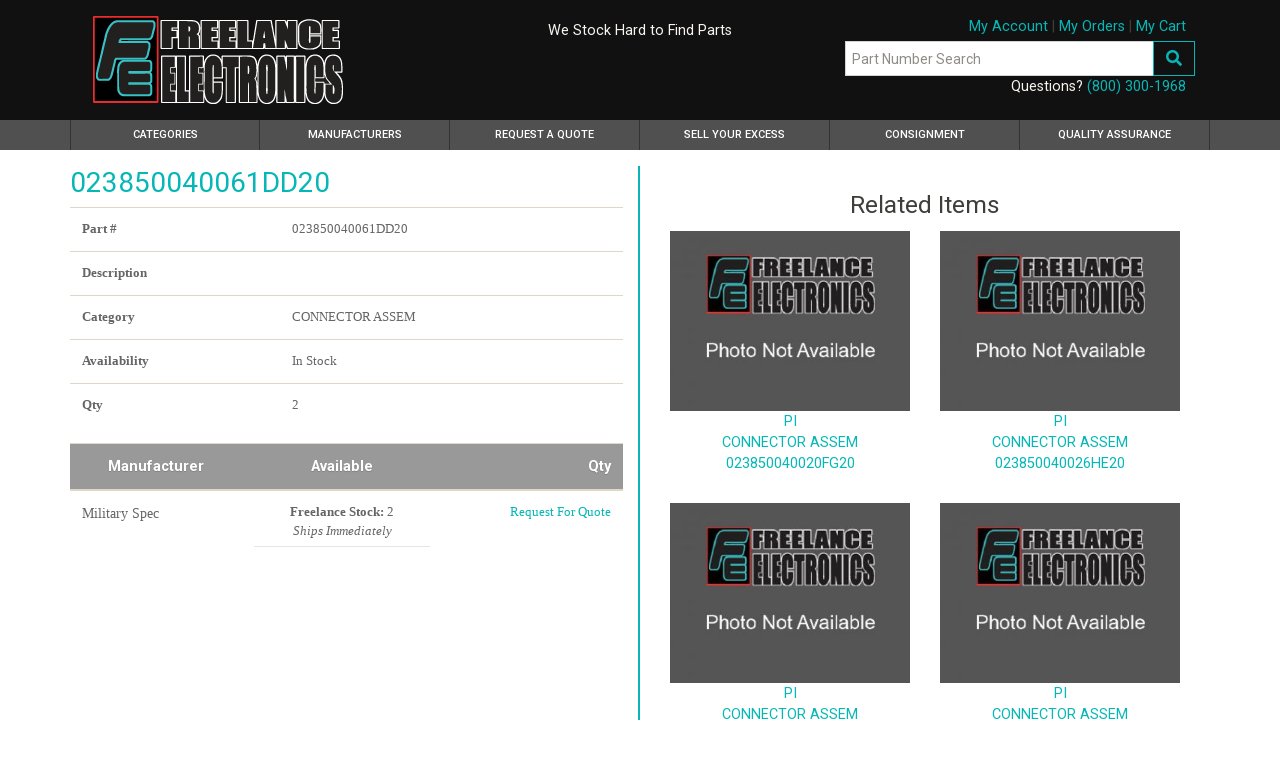

--- FILE ---
content_type: text/html; charset=UTF-8
request_url: https://rcfreelance.com/p/connector-assem/515/023850040061dd20/
body_size: 8975
content:
<!doctype html>
<html lang="en">
<meta charset="UTF-8">
<head>
    <title>023850040061DD20 | CONNECTOR ASSEM | Freelance Electronics</title>
    <meta name="description" content="Freelance Electronics > Electronic components > CONNECTOR ASSEM > 023850040061DD20 from Military Spec" />
    <meta name="keywords" content="" />
    <meta http-equiv="Content-Type" content="text/html; charset=UTF-8" />
    <link rel="canonical" href="https://rcfreelance.com/p/connector-assem/515/023850040061dd20/" />
    <link rel="shortcut icon" type="image/vnd.microsoft.icon"  href="https://rcfreelance.com/favicon.ico" />
    <meta charset="UTF-8">
    <meta name="viewport" content="width=device-width, initial-scale=1, shrink-to-fit=no">


    <link rel="canonical" href="https://rcfreelance.com/p/connector-assem/515/023850040061dd20/" />
    <link rel="shortcut icon" type="image/vnd.microsoft.icon"  href="https://rcfreelance.com/favicon.ico" />

    
    <link rel="preload" href="https://rcfreelance.com/fa/webfonts/fa-solid-900.woff2" as="font" type="font/woff2" crossorigin>
    <link href="https://fonts.googleapis.com/css2?family=Roboto:wght@400;500;700&display=swap" rel="stylesheet">
    <link rel="stylesheet" type="text/css" href="https://rcfreelance.com/css/bootstrap/4.3/bootstrap.min.css">
    <link rel="stylesheet" type="text/css" href="https://rcfreelance.com/css/custom.css?b957bccff36bd9b63df9dcd37a3cf31b">
             <link rel="stylesheet" type="text/css" href="https://rcfreelance.com/data/css/snapper.css?v=2218380a36b01ef49167f0e638330eb1"/>
    
<!--    <script src='https://www.google.com/recaptcha/api.js'></script>-->
    <!-- Global site tag (gtag.js) - Google Ads: 1070443926 -->
    <script async src="https://www.googletagmanager.com/gtag/js?id=AW-1070443926"></script>
    <script>
        window.dataLayer = window.dataLayer || [];
        function gtag(){dataLayer.push(arguments);}
        gtag('js', new Date());

        gtag('config', 'AW-1070443926');
        gtag('config', 'UA-2918789-1');
    </script>

    </head>
<body>
<div class="container-fluid bg-header">
    <div class="container">
        <div class="row">
            <div class="d-sm-none w-100">
                <div class="p-1">
                    <div class="float-right d-inline-block mt-2">
                        <a class="btn btn-outline-secondary menu-icons cart border-0" href="https://rcfreelance.com/store/cart"><i class="fas fa-shopping-cart fa-lg"></i></a>
                        <span class="btn btn-outline-secondary menu-icons bars border-0" onclick="
                            jQuery('.navbar .navbar-toggler').toggleClass('collapsed');
                            jQuery('.navbar .navbar-collapse').toggleClass('collapse');
                        "><i class="fas fa-bars"></i></span>
                    </div>
                    <div class="float-left d-inline-block">
                        <a href="https://rcfreelance.com/"><img src="https://rcfreelance.com/images/logo-small.png" class="img-fluid d-sm-none d-inline-block" alt="Freelance Electronics Components Distributor" width="44" height="56"></a>
                    </div>
                    <div class="float-left d-inline-block pl-2">
<!--                        <div class="questions pt-2">Question?</div>-->
                        <div class="questions pt-2">Closed Dec 25th-26th</div>
                        <a href="tel:800-300-1968" class="phone-number">800-300-1968</a>
                    </div>
                </div>
            </div>
            <div class="d-block w-100 d-sm-none">
                <form action="https://rcfreelance.com/search.php" class="p-2" method="GET">
                    <div class="input-group mt-1 w-100">
                        <input class="form-control py-2" type="search" name="q" placeholder="Part Number Search" id="search">
                        <span class="input-group-append">
                            <button class="btn btn-outline-secondary" type="submit">
                                <i class="fas fa-search"></i>
                            </button>
                          </span>
                    </div>
                </form>
            </div>

            <div class="col-12 col-sm-6 col-md-8 my-3 d-none d-sm-block">
                <div class="row h-100">
                    <div class="col-sm-12 col-md-6 justify-content-center align-self-center">
                        <a href="http://www.rcfreelance.com/">
                            <img src="https://rcfreelance.com/images/freelance-electronics-logo.png" id="header-logo" class="img-fluid" alt="Freelance Electronics Components Distributor">
                        </a><br clear="all">
                    </div>

                    <div class="col-md-6 d-none d-md-block text-center justify-content-center align-self-center">
                        <div class="text-info"> We Stock Hard to Find Parts </div>
<!--                        <div class="text-info"> Closed Dec 25th - 26th </div>-->
                        <!--Begin Comm100 Live Chat Code-->
                        <div id="comm100-button-1992" class="d-none d-sm-block"></div>
                        <!--End Comm100 Live Chat Code-->
                     </div>
                </div>
            </div>
            <div class="col-12 col-sm-6 col-md-4 my-3 d-none d-sm-block">
                <div class="row">
                    <div class="align-self-center ml-auto mr-4">
                        <a href="https://rcfreelance.com/members/dashboard.php">My Account</a>
                        |
                        <a href="https://rcfreelance.com/orders-view.php">My Orders</a>
                        |
                        <a href="https://rcfreelance.com/store/cart">My Cart</a>
                    </div>
                </div>
                <form action="https://rcfreelance.com/search.php" method="GET">
                    <div class="input-group mt-1">
                        <input class="form-control py-2" type="search" name="q" placeholder="Part Number Search" id="search">
                        <span class="input-group-append">
                                <button class="btn btn-outline-secondary" type="submit">
                                    <i class="fas fa-search"></i>
                                </button>
                              </span>
                    </div>
                </form>

                <div class="row">
                    <div class="align-self-center ml-auto mr-4">
                        <div class="text-info"> Questions? <a class="text-secondary" href="tel:8003001968">(800) 300-1968</a></div>
                        <!--                        <div id="app" class="mt-1 text-right">-->
                        <!--                            <a class="btn btn-outline-secondary" href="tel:8003001968"><i class="fa fa-phone fa-lg"></i></a>-->
                        <!--                            <a class="btn btn-outline-secondary" href="https://rcfreelance.com/members/dashboard.php"><i class="fa fa-user-circle fa-lg"></i></a>-->
                        <!--                            <a class="btn btn-outline-secondary" href="https://rcfreelance.com/store/cart"><i class="fa fa-shopping-cart fa-lg"></i></a>-->
                        <!--                        </div>-->
                    </div>
                </div>
            </div>
        </div>
    </div>
</div>
<div class="container-fluid bg-menu p-0">
    <div class="container p-0">
        <div class="row no-gutters">
            <div class="col-12 px-0">
                <nav class="navbar navbar-expand-sm py-0 px-0">
                    <button class="navbar-toggler d-none" type="button" data-toggle="collapse" data-target="#navbarNavAltMarkup" aria-controls="navbarNavAltMarkup" aria-expanded="false" aria-label="Toggle navigation">
                        <span class="navbar-toggler-icon"></span>
                    </button>
                    <div class="collapse navbar-collapse" id="navbarNavAltMarkup">
                        <div class="navbar-nav" style="width: 100%">
                            <a class="custom-button d-sm-none nav-item nav-link " href="https://rcfreelance.com/register.php">Register <span class="sr-only">(current)</span></a>
                            <a class="custom-button d-sm-none nav-item nav-link " href="https://rcfreelance.com/members/dashboard.php">My Account <span class="sr-only">(current)</span></a>
                            <a class="custom-button d-sm-none nav-item nav-link " href="https://rcfreelance.com/members/dashboard.php">My Orders <span class="sr-only">(current)</span></a>
                            <a class="custom-button d-sm-none nav-item nav-link " href="https://rcfreelance.com/members/dashboard.php">My Cart <span class="sr-only">(current)</span></a>
                            <a class="custom-button first-child nav-item nav-link " href="https://rcfreelance.com/categories.php">Categories <span class="sr-only">(current)</span></a>
                            <a class="custom-button nav-item nav-link " href="https://rcfreelance.com/manufacturers.php">Manufacturers </a>
                            <a class="custom-button nav-item nav-link " href="https://rcfreelance.com/about_us.php">Request a Quote</a>
                            <a class="custom-button nav-item nav-link " href="https://rcfreelance.com/sell_your_surplus.php">Sell Your Excess</a>
                            <a class="custom-button nav-item nav-link " href="https://rcfreelance.com/sell/consign.php">Consignment</a>
                            <a class="custom-button nav-item nav-link " href="https://rcfreelance.com/quality-assurance.php">Quality Assurance</a>
                        </div>
                    </div>
                </nav>
            </div>
        </div>
    </div>
</div>

<script type="application/ld+json">
{
  "@context": "http://schema.org"
  ,"@type": "Product"
  ,"description": "Freelance Electronics > Electronic components > CONNECTOR ASSEM > 023850040061DD20 from Military Spec"
  ,"name": "023850040061DD20"
  ,"mpn": "023850040061DD20"
  ,"sku": "023850040061DD20"
  ,"category": "CONNECTOR ASSEM"
  ,"url": "https:\/\/rcfreelance.com\/p\/connector-assem\/515\/023850040061dd20\/"
  
    ,"manufacturer": {
        "name": "Military Spec"    }

}
</script>
<style type="text/css">
    .snapper_item:hover .zoomImg {
        opacity: 1.0!important;
    }
    .manufacturer {
        font-size: 14px;
    }

    .date-code {
        font-size: 12px;
    }

    #bigImage {
        min-height: 175px;
        max-height: 175px;
        overflow: hidden;
    }

    .imgThumb {
        max-height: 50px;
        border: 1px solid black;
        margin-right: 5px;
        cursor: pointer;
    }

    .text-center div {
        margin-left: auto;
        margin-right: auto;
    }

    .pricing-header {
        text-align: center;
        background: #999;
        color: white;
        text-shadow: 0 1px 1px rgba(0,0,0,0.16);
    }

    .pad {
        padding: 10px;
    }

    .no-disc {
        list-style-type: none;
    }

    #thumbs {
        flex: 0 0 50%;
        max-width: 50%;
        overflow: hidden;
    }

    [type=submit] {
        font-size: 12pt;
        font-weight: bold;
    }

    .right-vert-md {
        border-right: 2px solid #07b7b7;
    }

    #product-details .form-control {
        font-size: 16px;
    }

    .snapper {
        width: 100%;
    }

    .snapper_nav_inner {
        text-align: center;
    }

    .add-to-cart-quantity-input {
        width: 150px;
    }

    .quantity-available-column {
        text-align: center;
    }

    @media (max-width: 990px) {
        .add-to-cart-quantity-input {
            width: 50px;
        }
    }

    @media (max-width: 767px) {
        .right-vert-md {
            border-right: none;
        }
    }

    @media (min-width: 768px) {
        .right-vert-md {
            padding-right: 15px !important;
        }
    }

    @media (max-width: 575px) {
        .add-to-cart-quantity-column-item, .add-to-cart-quantity-column {
            display: none;
        }

        .add-to-cart-sticky {
            padding-top: 8px;
            padding-bottom: 8px;
            position: sticky;
            bottom: 0;
            background: white;
        }
    }

    .snapper_nextprev,
    .snapper_nextprev_item {
        list-style: none;
        margin: 0;
        padding: 0;
    }

    a.snapper_nextprev_next,
    a.snapper_nextprev_prev {
        position: absolute;
        top: 50%;
        width: 46px;
        height: 46px;
        line-height: 46px;
        margin-top: -23px;
        /*background-color: #fff;*/
        /*border-radius: 100%;*/
        overflow: hidden;
        text-align: center;
        font-size: .7em;
        text-transform: uppercase;
        opacity: .8;
        text-decoration: none;
        cursor: pointer;
        /*border: 1px solid #eee;*/
        /*box-shadow: 0 0 5px rgba(0,0,0,.5);*/
        color: transparent;
    }

    .snapper_nextprev_prev::before, .snapper_nextprev_next::before {
        content: '\2329';
        color: black;
        font-size: 48px;
        text-shadow: 0 0 5px rgba(255, 255, 255, 0.5);
    }

    .snapper_nextprev_next::before {
        content: '\232a';
    }

    .snapper_nextprev_next:hover::before, .snapper_nextprev_prev:hover::before {
        color: gray;
    }

    .snapper_nextprev_next:hover,
    .snapper_nextprev_prev:hover {
        opacity: 1;
    }

    .snapper_nextprev_next {
        right: -23px;
    }

    .snapper_nextprev_prev {
        left: -23px;
    }

    .snapper_nextprev_contain {
        overflow-x: hidden;
    }


    .zoom {
        display:inline-block;
        position: relative;
    }

    /* magnifying glass icon */
    .zoom:after {
        content:'';
        display:block;
        width:33px;
        height:33px;
        position:absolute;
        top:0;
        right:0;
        background:url('/images/icon-zoom.png');
    }

    .zoom img {
        display: block;
    }

    .zoom img::selection { background-color: transparent; }

    .product-images {
        width: 100%;
    }
    </style>

<div class="container px-0" id="product-details">

    
    <div class="row bg-white no-gutters">
        <div class="col-12 col-md-6 bg-white my-3 right-vert-md">
            <h2 class="text-primary pt-0 text-center text-md-left">
                023850040061DD20            </h2>

            
            <table class="table">
                <thead>
                <tr>
                    <td scope="col"><b> Part # </b></td>
                    <td scope="col">023850040061DD20</td>
                </tr>
                <tr>
                    <td scope="col"><b> Description </b></td>
                    <td scope="col">
                        <br/>

                                            </td>
                </tr>
                <tr>
                    <td scope="col"><b> Category </b></td>
                    <td scope="col">CONNECTOR ASSEM</td>
                </tr>
                <tr>
                    <td scope="col"><b> Availability </b></td>
                    <td scope="col">
                                                    In Stock
                                            </td>
                </tr>
                <tr>
                    <td scope="col"><b> Qty </b></td>
                    <td scope="col"> 2 </td>
                </tr>
                </thead>
                <tbody>
            </table>

                                        
                            <form id="product_form" action="" onsubmit="return false;" method="POST">
                    <table class="table table-strip" width="100%">
                        <thead>
                        <tr>
                            <th class="pricing-header">Manufacturer</th>
                            <th class="pricing-header quantity-available-column">Available</th>
                            <th class="pricing-header add-to-cart-quantity-column text-right">Qty</th>
                        </tr>
                        </thead>
                        <tbody>
                                                                                                                                        <tr data-inventoriesid="100426578">
                                <td>
                                    <div class="manufacturer">Military Spec</div>
                                                                    </td>
                                <td class="text-center" width="200">
                                    <ul class="no-disc p-0" style="position:relative;list-style-type:none">
                                        	<li style="position:relative">
        <a href="#" title="Ships Immediately" class="tooltip"><img src="https://rcfreelance.com/images/i-shipping.png" alt="Shipping" width="15" style="float:right; margin-top:3px; padding-left:5px;" /></a>
        <strong>Freelance Stock: </strong>
        <span class="js-quantity-available">2</span>
	<br /><i> Ships Immediately </i>
	<hr style="margin:5px 0px" />
	</li>
</script>
                                    </ul>
                                </td>
                                <td class="text-right add-to-cart-quantity-column-item">
                                                                            <a class="text-secondary"
                                           href="https://rcfreelance.com/store/request-for-quote.php?inventories_id=100426578">Request
                                            For Quote</a>
                                                                        <input type="hidden" name="quantity-100426578"
                                           value="2"
                                           style="width:50px">
                                </td>
                            </tr>
                                                                                                        </tbody>
                    </table>
                                            <div class="d-block d-sm-none px-2 px-md-0 add-to-cart-sticky text-center">
                            <a class="btn btn-primary btn-lg"
                               href="https://rcfreelance.com/store/request-for-quote.php?inventories_id=100426578">Request
                                For Quote</a>
                        </div>
                                    </form>
            
        </div>


        <div class="col-12 col-md-6 bg-white my-3 text-center">
            <div class="d-none d-sm-flex">
                            </div>
                            <div class="row">
                    <div class="col-12 my-4">
                        <h3>Related Items</h3>
                        <div class="row">
                                                            <div class="col-6 my-1">
                                    <a class="text-secondary"
                                       href="https://rcfreelance.com/p/connector-assem/511/023850040020fg20/">
                                        <img class="img-fluid related-image" loading="lazy"
                                             alt="023850040020FG20"
                                             src="https://rcfreelance.com/image.php?file=%2Fimages%2Fphoto-not-available.jpg&width=320&height=240"
                                        /><br/>
                                        PI                                        <br/>CONNECTOR ASSEM                                        <br/>
                                        023850040020FG20                                    </a><br/>
                                    <span style="color:red">
                                                                                    &nbsp;
                                                                        </span>
                                </div>
                                                            <div class="col-6 my-1">
                                    <a class="text-secondary"
                                       href="https://rcfreelance.com/p/connector-assem/512/023850040026he20/">
                                        <img class="img-fluid related-image" loading="lazy"
                                             alt="023850040026HE20"
                                             src="https://rcfreelance.com/image.php?file=%2Fimages%2Fphoto-not-available.jpg&width=320&height=240"
                                        /><br/>
                                        PI                                        <br/>CONNECTOR ASSEM                                        <br/>
                                        023850040026HE20                                    </a><br/>
                                    <span style="color:red">
                                                                                    &nbsp;
                                                                        </span>
                                </div>
                                                            <div class="col-6 my-1">
                                    <a class="text-secondary"
                                       href="https://rcfreelance.com/p/connector-assem/513/023850040030gm0b/">
                                        <img class="img-fluid related-image" loading="lazy"
                                             alt="023850040030GM0B"
                                             src="https://rcfreelance.com/image.php?file=%2Fimages%2Fphoto-not-available.jpg&width=320&height=240"
                                        /><br/>
                                        PI                                        <br/>CONNECTOR ASSEM                                        <br/>
                                        023850040030GM0B                                    </a><br/>
                                    <span style="color:red">
                                                                                    &nbsp;
                                                                        </span>
                                </div>
                                                            <div class="col-6 my-1">
                                    <a class="text-secondary"
                                       href="https://rcfreelance.com/p/connector-assem/514/023850040060he20/">
                                        <img class="img-fluid related-image" loading="lazy"
                                             alt="023850040060HE20"
                                             src="https://rcfreelance.com/image.php?file=%2Fimages%2Fphoto-not-available.jpg&width=320&height=240"
                                        /><br/>
                                        PI                                        <br/>CONNECTOR ASSEM                                        <br/>
                                        023850040060HE20                                    </a><br/>
                                    <span style="color:red">
                                                                                    &nbsp;
                                                                        </span>
                                </div>
                                                            <div class="col-6 my-1">
                                    <a class="text-secondary"
                                       href="https://rcfreelance.com/p/connector-assem/516/023850040100gm0b/">
                                        <img class="img-fluid related-image" loading="lazy"
                                             alt="023850040100GM0B"
                                             src="https://rcfreelance.com/image.php?file=%2Fimages%2Fphoto-not-available.jpg&width=320&height=240"
                                        /><br/>
                                        PI                                        <br/>CONNECTOR ASSEM                                        <br/>
                                        023850040100GM0B                                    </a><br/>
                                    <span style="color:red">
                                                                                    &nbsp;
                                                                        </span>
                                </div>
                                                            <div class="col-6 my-1">
                                    <a class="text-secondary"
                                       href="https://rcfreelance.com/p/connector-assem/517/023850040122dd20/">
                                        <img class="img-fluid related-image" loading="lazy"
                                             alt="023850040122DD20"
                                             src="https://rcfreelance.com/image.php?file=%2Fimages%2Fphoto-not-available.jpg&width=320&height=240"
                                        /><br/>
                                        PI                                        <br/>CONNECTOR ASSEM                                        <br/>
                                        023850040122DD20                                    </a><br/>
                                    <span style="color:red">
                                                                                    &nbsp;
                                                                        </span>
                                </div>
                                                    </div>
                    </div>
                </div>
                    </div>
    </div>
</div>

<div class="container-fluid p-0 d-none d-lg-block">
    </div>

<div class="container-fluid p-0">
    <div class="secondary-footer">
        <div class="container">
            <div class="row no-gutters small m-0 pt-2">
                <div class="col-md-4 mb-2 text-info small">
                    <div class="d-flex mt-md-0 mt-2">
                        <div class="footer-img text-center"><img src="https://rcfreelance.com/images/address.png" loading="lazy" alt="Address" width="54" height="62" /></div>
                        <div class="footer-text">
                            Freelance Electronics<br/>
                            13197 Sandoval Street <br />
                            Santa Fe Springs, CA 90670
                        </div>
                    </div>
                </div>
                <div class="col-md-4 mb-2 text-info small">
                    <div class="d-flex mt-md-0 mt-2">
                        <div class="footer-img d-block d-md-none">&nbsp;</div>
                        <div class="footer-text">
                            <strong>Hours of Operation&nbsp;&nbsp;<a target="_blank"
                                                                        href="https://rcfreelance.com/holiday-hours">(<u>Holiday
                                            Hours</u>)</a></strong><br/>
                                Monday-Friday 7:30am-4:30pm PST<br/>
                                <span>(Deadline for next day shipment 2:00pm PST)</span>
                        </div>
                    </div>
                </div>
                <div class="col-md-4 mb-2 text-info small">
                    <div class="d-flex mt-md-0 mt-2">
                        <div class="footer-img"><img alt="Seal" loading="lazy" src="https://rcfreelance.com/images/seal.png" width="67" height="65" /></div>
                        <div class="footer-text">
                            Government Cage code#-1V4R6<br />
                            Duns Number# 788130532<br />
                            Certified Small Disadvantaged Business
                        </div>
                    </div>
                </div>
            </div>
        </div>
    </div>
</div>
<div class="container-fluid p-0">
    <div class="primary-footer">
        <div class="container">
            <div class="row small m-0 p-0">
                <div class="col-md-3 col-6 mt-2 text-info">
                    <div class="pl-4 text-secondary mb-2 mb-sm-0" style="font-weight: bold">Customer Service</div>
                    <ul class="text-info">
                        <li class="mb-3 mb-sm-0"><a class="text-info" href="https://rcfreelance.com/contact">Contact Us</a></li>
                        <li class="mb-3 mb-sm-0"><a class="text-info" href="https://rcfreelance.com/login.php?redirect=members/dashboard.php">Order Status</a></li>
                        <li class="mb-3 mb-sm-0"><a class="text-info" href="https://rcfreelance.com/return-policy">Return Policy</a></li>
                        <li class="mb-3 mb-sm-0"><a class="text-info" href="https://rcfreelance.com/shipping-info">Shipping Info</a></li>
                    </ul>
                </div>
                <div class="col-md-3 col-6 mt-2 text-info">
                    <div class="pl-4 text-secondary mb-2 mb-sm-0" style="font-weight: bold">Company</div>
                    <ul class="text-info">
                        <li class="mb-3 mb-sm-0"><a class="text-info" href="https://rcfreelance.com/about_us.html">About  Us</a></li>
                        <li class="mb-3 mb-sm-0"><a class="text-info" href="https://rcfreelance.com/dba-employment">DBA Employment</a></li>
                        <li class="mb-3 mb-sm-0"><a class="text-info" href="https://rcfreelance.com/privacy-policy">Privacy  Policy</a></li>
                        <li class="mb-3 mb-sm-0"><a class="text-info" href="https://rcfreelance.com/tos">Terms of Use</a></li>
                    </ul>
                </div>
                <div class="col-md-3 col-6 mt-2 text-info">
                    <div class="pl-4 text-secondary mb-2 mb-sm-0" style="font-weight: bold">Information</div>
                   <ul class="text-info">
                        <li class="mb-3 mb-sm-0"><a class="text-info" href="https://rcfreelance.com/faqs">FAQs</a></li>
                        <li class="mb-3 mb-sm-0"><a class="text-info" href="https://rcfreelance.com/articles/listing.php">Blog</a></li>
                        <li class="mb-3 mb-sm-0"><a class="text-info" href="https://rcfreelance.com/articles/press-releases.php">Press Releases</a></li>
                        <li class="mb-3 mb-sm-0"><a class="text-info" href="https://rcfreelance.com/excess_inventory.html">What We Buy</a></li>
                    </ul>
                </div>
                <div class="col-md-3 col-6 mt-2">
                    <div class="col2 right txt-right">
                        <div class="text-secondary" style="font-weight: bold">Connect with Us</div>
                        <a href="https://twitter.com/excessinventory" target="_blank"><img loading="lazy" alt="Twitter" src="https://rcfreelance.com/images/social-twitter.jpg" /></a>
                        <a href="https://www.facebook.com/RCFreelanceElectronics?fref=ts" target="_blank"><img loading="lazy" alt="Facebook" src="https://rcfreelance.com/images/social-fb.jpg" /></a>
                        <a href="https://instagram.com/freelanceelectronics/" target="_blank"><img loading="lazy" alt="Instagra," src="https://rcfreelance.com/images/social-ig.jpg" /></a>
<!--                        <a href="https://plus.google.com/113584320538969385560/posts" target="_blank"><img src="https://rcfreelance.com/images/social-googleplus.jpg" /></a>-->
                        <br />
<!--                        <script type="text/javascript" src="https://sealserver.trustwave.com/seal.js?style=invert"></script>-->
                        <img id="trustwaveSealImage" loading="lazy" src="https://sealserver.trustwave.com/seal_image.php?customerId=&amp;size=105x54&amp;style=invert" border="0" style="cursor:pointer;" onclick="javascript:window.open('https://sealserver.trustwave.com/cert.php?customerId=&amp;size=105x54&amp;style=invert&amp;baseURL=rcfreelance.com', 'c_TW', 'location=no, toolbar=no, resizable=yes, scrollbars=yes, directories=no, status=no, width=615, height=720'); return false;" oncontextmenu="javascript:alert('Copying Prohibited by Law - Trusted Commerce is a Service Mark of TrustWave Holdings, Inc.'); return false;" alt="This site is protected by Trustwave's Trusted Commerce program" title="This site is protected by Trustwave's Trusted Commerce program">
                    </div>
                </div>
            </div>
        </div>
    </div>
</div>
<script
        src="https://code.jquery.com/jquery-3.5.1.slim.min.js"
        integrity="sha256-4+XzXVhsDmqanXGHaHvgh1gMQKX40OUvDEBTu8JcmNs="
        crossorigin="anonymous"></script>
<!--<script type="text/javascript" src="https://rcfreelance.com/js/jquery-1.10.2.js"></script>-->
<script type="text/javascript">
    jQuery.noConflict();
    var FULLURL = 'https://rcfreelance.com/';
    var BASEURL = '/';
</script>
<!--<script src="https://rcfreelance.com/js/bootstrap/4.3/bootstrap.bundle.min.js"></script>-->
<!--<script defer src="https://rcfreelance.com/fa/js/solid.min.js"></script>-->
<!--<script defer src="https://rcfreelance.com/fa/js/fontawesome.min.js"></script>-->
<script>
    document.documentElement.className += "enhanced";
    jQuery(function($){
        $(document).trigger("enhance");
    });
</script>
<!-- Google Tag Manager -->
<noscript><iframe src="//www.googletagmanager.com/ns.html?id=GTM-5TDGC2"
                  height="0" width="0" style="display:none;visibility:hidden"></iframe></noscript>
<script>(function(w,d,s,l,i){w[l]=w[l]||[];w[l].push({'gtm.start':
            new Date().getTime(),event:'gtm.js'});var f=d.getElementsByTagName(s)[0],
        j=d.createElement(s),dl=l!='dataLayer'?'&l='+l:'';j.async=true;j.src=
        '//www.googletagmanager.com/gtm.js?id='+i+dl;f.parentNode.insertBefore(j,f);
    })(window,document,'script','dataLayer','GTM-5TDGC2');</script>
<!-- End Google Tag Manager -->
<!-- Live Chat -->
<script type="text/javascript" defer>
    jQuery(function ($) {
        if (jQuery(window).width() > 767) {
            var Comm100API = Comm100API || new Object;
            Comm100API.chat_buttons = Comm100API.chat_buttons || [];
            var comm100_chatButton = new Object;
            comm100_chatButton.code_plan = 1992;
            comm100_chatButton.div_id = 'comm100-button-1992';
            Comm100API.chat_buttons.push(comm100_chatButton);
            Comm100API.site_id = 112083;
            Comm100API.main_code_plan = 1992;
            console.log(FULLURL + 'images/DBImage.ashx.png');
            //var image = document.getElementById('comm100-button-1992img');
            //image.src = FULLURL + '/images/DBImage.ashx.png';

            var comm100_lc = document.createElement('script');
            comm100_lc.type = 'text/javascript';
            comm100_lc.async = true;
            comm100_lc.src = 'https://chatserver.comm100.com/livechat.ashx?siteId=' + Comm100API.site_id;
            var comm100_s = document.getElementsByTagName('script')[0];
            comm100_s.parentNode.insertBefore(comm100_lc, comm100_s);

            setTimeout(function () {
                if (!Comm100API.loaded) {
                    var lc = document.createElement('script');
                    lc.type = 'text/javascript';
                    lc.async = true;
                    lc.src = 'https://hostedmax.comm100.com/chatserver/livechat.ashx?siteId=' + Comm100API.site_id;
                    var s = document.getElementsByTagName('script')[0];
                    s.parentNode.insertBefore(lc, s);
                } else {
                    var parent = document.getElementById('comm100-button-1992');
                    var image = parent.children[0].children[0];
                    image.src = FULLURL + 'images/DBImage.ashx.png';
                }
            }, 5000)
        }
    });
</script>
<!-- End Live Chat -->

<link href="https://rcfreelance.com/fa/css/fontawesome.min.css" rel="stylesheet">
<link href="https://rcfreelance.com/fa/css/solid.min.css" rel="stylesheet">
</body>
</html>
<script type="text/javascript">
    /*!
	Zoom 1.7.21
	license: MIT
	http://www.jacklmoore.com/zoom
*/
    jQuery(function ($) {
        var inventories_id = 515;
        $('.product-images').removeClass('invisible');

        if (jQuery(window).width() > 767) {
            (function(o){var t={url:!1,callback:!1,target:!1,duration:120,on:"mouseover",touch:!0,onZoomIn:!1,onZoomOut:!1,magnify:1};o.zoom=function(t,n,e,i){var u,c,a,r,m,l,s,f=o(t),h=f.css("position"),d=o(n);return t.style.position=/(absolute|fixed)/.test(h)?h:"relative",t.style.overflow="hidden",e.style.width=e.style.height="",o(e).addClass("zoomImg").css({position:"absolute",top:0,left:0,opacity:0,width:e.width*i,height:e.height*i,border:"none",maxWidth:"none",maxHeight:"none"}).appendTo(t),{init:function(){c=f.outerWidth(),u=f.outerHeight(),n===t?(r=c,a=u):(r=d.outerWidth(),a=d.outerHeight()),m=(e.width-c)/r,l=(e.height-u)/a,s=d.offset()},move:function(o){var t=o.pageX-s.left,n=o.pageY-s.top;n=Math.max(Math.min(n,a),0),t=Math.max(Math.min(t,r),0),e.style.left=t*-m+"px",e.style.top=n*-l+"px"}}},o.fn.zoom=function(n){return this.each(function(){var e=o.extend({},t,n||{}),i=e.target&&o(e.target)[0]||this,u=this,c=o(u),a=document.createElement("img"),r=o(a),m="mousemove.zoom",l=!1,s=!1;if(!e.url){var f=u.querySelector("img");if(f&&(e.url=f.getAttribute("data-src")||f.currentSrc||f.src),!e.url)return}c.one("zoom.destroy",function(o,t){c.off(".zoom"),i.style.position=o,i.style.overflow=t,a.onload=null,r.remove()}.bind(this,i.style.position,i.style.overflow)),a.onload=function(){function t(t){f.init(),f.move(t),r.stop().fadeTo(o.support.opacity?e.duration:0,1,o.isFunction(e.onZoomIn)?e.onZoomIn.call(a):!1)}function n(){r.stop().fadeTo(e.duration,0,o.isFunction(e.onZoomOut)?e.onZoomOut.call(a):!1)}var f=o.zoom(i,u,a,e.magnify);"grab"===e.on?c.on("mousedown.zoom",function(e){1===e.which&&(o(document).one("mouseup.zoom",function(){n(),o(document).off(m,f.move)}),t(e),o(document).on(m,f.move),e.preventDefault())}):"click"===e.on?c.on("click.zoom",function(e){return l?void 0:(l=!0,t(e),o(document).on(m,f.move),o(document).one("click.zoom",function(){n(),l=!1,o(document).off(m,f.move)}),!1)}):"toggle"===e.on?c.on("click.zoom",function(o){l?n():t(o),l=!l}):"mouseover"===e.on&&(f.init(),c.on("mouseenter.zoom",t).on("mouseleave.zoom",n).on(m,f.move)),e.touch&&c.on("touchstart.zoom",function(o){o.preventDefault(),s?(s=!1,n()):(s=!0,t(o.originalEvent.touches[0]||o.originalEvent.changedTouches[0]))}).on("touchmove.zoom",function(o){o.preventDefault(),f.move(o.originalEvent.touches[0]||o.originalEvent.changedTouches[0])}).on("touchend.zoom",function(o){o.preventDefault(),s&&(s=!1,n())}),o.isFunction(e.callback)&&e.callback.call(a)},a.setAttribute("role","presentation"),a.alt="",a.src=e.url})},o.fn.zoom.defaults=t})(window.jQuery);

            $('.snapper_item').zoom();
        }

        $('#product_form').submit(function (evt) {
            console.log('submit');
            //-- Process via one input
            if ($(window).width() < 576) {
                console.log('mobile');
                var qty = $('[name=add-to-cart]').val();


                var formBody = [
                    encodeURIComponent('cart_items') + "=" + encodeURIComponent(JSON.stringify([{'inventories_id': inventories_id, 'quantity':qty}])),
                    encodeURIComponent('wishlist') + "=" + encodeURIComponent(false),
                ].join("&");


                fetch(FULLURL + '/store/ajax-bulk-order.php', {
                    method: 'POST', // *GET, POST, PUT, DELETE, etc.
                    mode: 'cors', // no-cors, *cors, same-origin
                    cache: 'no-cache', // *default, no-cache, reload, force-cache, only-if-cached
                    credentials: 'same-origin', // include, *same-origin, omit
                    headers: {
                        // 'Content-Type': 'application/json'
                        'Content-Type': 'application/x-www-form-urlencoded;charset=UTF-8'
                    },
                    redirect: 'follow', // manual, *follow, error
                    referrerPolicy: 'no-referrer', // no-referrer, *no-referrer-when-downgrade, origin, origin-when-cross-origin, same-origin, strict-origin, strict-origin-when-cross-origin, unsafe-url
                    body: formBody
                })
                .then(response => response.json())
                .then(resp => {
                    if (resp.successMessage) {
                        document.location.href = FULLURL + '/store/cart/list.php';
                    } else {
                        alert(data.errors[0].message);
                    }
                });


                /*
                $.ajax({
                    method: "POST",
                    url: FULLURL + '/store/ajax-bulk-order.php',
                    data: {
                        cart_items: JSON.stringify([{'inventories_id': inventories_id, 'quantity':qty}]),
                        wishlist: false
                    }
                }).then(function (data, textStatus, jqXHR) {
                    try {
                        var resp = JSON.parse(data);
                    }   catch (e) {
                        var resp = {};
                    }
                    if (resp.successMessage) {
                        document.location.href = FULLURL + '/store/cart/list.php';
                    } else {
                        alert(data.errors[0].message);
                    }
                    console.log('success', data, textStatus, jqXHR);
                }, function (jqXHR, textStatus, errorThrown) {
                    alert('Sorry there is a problem with the server, please try again later');
                    console.log('error', jqXHR, textStatus, errorThrown);
                });
                 */
            }
            //-- Process each input
            else {
                $('#product_form')[0].submit();
                return;
            }
        });

        // cart_items: [{"inventories_id":13783,"quantity":1}]
        // wishlist: false


    });
</script>


--- FILE ---
content_type: text/css
request_url: https://rcfreelance.com/css/custom.css?b957bccff36bd9b63df9dcd37a3cf31b
body_size: 1668
content:
td   {color: #882426; font-size: small;}

body {
    font-size: 0.9em;
}

a {
    color: #07b7b7;
}

input {
    font-size: 16px;
}

.bg-header {
    background-color: #111111;
}
.bg-header form input[type=search] {
    padding: 6px;
}
.bg-menu {
    background-color: #505050;
}

.secondary-footer {
    background-color: #065252;
}

.primary-footer {
    background-color: #1F1F1F;
}

.text-primary {
    color: #07b7b7!important;
}

.btn {
    border-radius: 0;
    line-height: 21px;
}

.page-item:first-child .page-link, .page-item:last-child .page-link {
    border-radius: 0;
}

.footer-img {
    width: 77px;
    flex-grow: 0;
}

.footer-text {
    flex-grow: 1;
}

.btn-primary {
    border-radius: 0;
    border-color: #136769;
    background-color: #138E8F;
}

.form-control {
    border-radius: 0;
}



.btn-primary:not(:disabled):not(.disabled).active, .btn-primary:not(:disabled):not(.disabled):active, .show>.btn-primary.dropdown-toggle, .btn-primary:hover {
    border-color: #136769;
    background-color: #136769;
}


.callout {
    font-style: italic;
    font-family: "Times New Roman", Times, serif;
    font-size: 1.2rem;
    font-weight: normal;
    color: #FFFFFF;
}

.special-font {
    font-family: "Helvetica Neue";
}

.smaller {
    font-size: .7rem;
}

.small {
    font-size: .8rem;
}

.medium {
    font-size: 1rem;
}

.large {
    font-size: 1.5rem;
    font-weight: bold;
}

.light-gray {
    color: #F0F0F0;
}

.dark-gray {
    color: #333333;
}

.dark-gray-lighter {
    color: #999999;
}

.button2 {
    background-color: #46BF00;
    color: white;
}

.button3 {
    background-color: #D4443C;
    color: white;
}

.custom-heading {
    font-size: 1rem;
    font-weight: bold;
    color: #D4443C;
}

.custom-heading2 {
    font-size: 1.1rem;
    font-weight: bold;
    color: #FF8C00;
}

.custom-heading-smaller {
    font-size: .9rem;
    font-weight: bold;
    color: #D4443C;
}

.get-attention-color {
    color: #FF8C00;
}

.get-attention-font {
    font-size: 1rem;
    font-weight: normal;
    color: #FF8C00;
}

.get-attention-font2 {
    font-size: 1rem;
    font-weight: bold;
    color: #333333;
}

.smaller-font {
    font-size: .7rem;
    font-weight: normal;
    color: #666666;
}

.custom-button {
    font-size: .8rem;
    text-align: center;
    border: 1px solid #ddd;
    background-color: #07b7b7;
    color: white;
    padding: 4px 12px;
    height:30px;
    width:16.67%;
}

.custom-button:hover {
    color: white;
}

.custom-button:active {
    color: white;
}

#comm100-button-1992 {
    height: 60px;
    /*position: absolute;*/
    /*left: 260px;*/
    /*top:15px;*/
}

.bg-menu .custom-button {
    background-color: #505050;
    border-left: none;
    border-top: none;
    border-bottom: none;
    border-color: #333;
}

.bg-menu .custom-button:active, .bg-menu .custom-button:hover, .bg-menu .custom-button.active {
    background: #373737;
    color: #c48b51;
}



.bg-menu .custom-button.first-child {
    border-left: 1px solid #333;
}

.smallcircle {
    height: 25px;
    width: 25px;
    background-color: #FD0909;
    color: white;
    border-radius: 50%;
    display: inline-block;
}

.transparent {
    background-color: #07b7b7;
    opacity: 0.8;
    filter: alpha(opacity=60); /* For IE8 and earlier */
}

.error {
    color:#E72829;
    background-color:white;
    border: 1px solid #E72829;
    border-radius:5px;
    opacity:0.7;
    margin-top:5px;
    filter:alpha(opacity=70);
}

.select-hr {
    border: 0;
    clear:both;
    display:block;
    width: 96%;
    background-color:#46BF00;
    height: 1px;
}

td {
    font-family: "Helvetica Neue";
    font-size: .8rem;
    color: #666666;
}

.header-text a:link {
    color: #E72829;
}

.header-top {
    background-color: #eaeaea;
}

.bg-light {
    background-color: #D3D3D3 !important;
}

.action-btn {
    background-color: rgb(70, 191, 0);
    opacity: 1;
    transition: background-color 0.25s ease-in;
}

.action-btn.active {
    background-color: rgb(70, 100, 0);
}

.vdp-datepicker .form-control[readonly] {
    background: white;
}

.vdp-datepicker {
    color: black;
}

.vdp-datepicker .cell.selected {
    background: #e62c2d;
    color: white;
}

.vdp-datepicker .input-group > .form-control {
    padding: 3px 6px;
    height: 30px;
    font-size: 12.6px;
}

.date-picker-label {
    line-height: 30px;
    font-size: 12.6px;
    white-space: nowrap !important;
}

.questions {
    font-size: 16px;
    line-height: 19px;
    color: white;
}

.phone-number {
    font-size: 16px;
    line-height: 19px;
    color: #07B7B7;
}

.menu-icons {
    color: #07b7b7;
    font-size: 20px;
}

.menu-icons.bars {
    font-size: 32px;
}

.menu-icons.bars.btn:hover, .menu-icons.bars.btn:active {
    background-color: transparent;
}


@media (min-width: 1200px) {
    #header-logo {
        height: 88px;
    }

    .related-image {
        width: 240px;
        height: 180px;
    }

    .snapper_item {
        height: 425px;
    }
}

@media (max-width: 767px) {
    .bg-menu .custom-button {
        font-size: 1.5vw;
    }
    .container {
        max-width: 100%;
    }
}

@media (max-width: 576px) {
    .header-logo {
        background: #e62c2d;
        text-align: center;
    }
    .header-text {
        text-align: center;
    }

    .custom-button {
        width: initial;
        border-bottom: none;
        border-left: 0;
        border-right: 0;
    }

    .bg-menu .custom-button {
        font-size: 11px;
        border-bottom: 1px solid #707070;
    }
    .bg-menu .custom-button.first-child {
        border-left: none;
    }

    .product-images {
        background-color: silver;
        min-height: 230px;
    }

    .snapper_item {
        height: 230px;
    }
    .snapper_item img:not(.zoomImg) {
        height: 230px;
        width: auto!important;
    }

    .related-image {
        height: 126px;
    }
}

@media (min-width: 576px) {
    .van-listing {
        padding-left: 0!important;
        padding-right: 0!important;
    }
}


--- FILE ---
content_type: text/css
request_url: https://rcfreelance.com/data/css/snapper.css?v=2218380a36b01ef49167f0e638330eb1
body_size: 671
content:
/*2218380a36b01ef49167f0e638330eb1*/
.snapper:before,.snapper_nextprev_contain:before,.snapper_items:before,.snapper_nav:before,.snapper:after,.snapper_nextprev_contain:after,.snapper_items:after,.snapper_nav:after{content:" ";display:table;}.snapper:after,.snapper_nextprev_contain:after,.snapper_items:after,.snapper_nav:after{clear:both;}.snapper,.snapper_nextprev_contain,.snapper_items,.snapper_nav{*zoom:1;}.snapper *{box-sizing:border-box;}.snapper,.snapper_nextprev_contain{position:relative;}.snapper:focus{outline:none;}.snapper-enhanced .snapper_pane_crop,.enhanced .snapper_pane_crop{overflow:hidden;}.snapper-enhanced .snapper_pane_crop .snapper_pane,.enhanced .snapper_pane_crop .snapper_pane{-ms-overflow-style:none;scrollbar-width:none;}.snapper-enhanced .snapper_pane_crop .snapper_pane::-webkit-scrollbar,.enhanced .snapper_pane_crop .snapper_pane::-webkit-scrollbar{display:none;}.snapper_pane{overflow-x:auto;overflow-y:hidden;white-space:nowrap;width:100%;scroll-snap-type:mandatory;scroll-snap-type:x mandatory;scroll-snap-points-x:repeat(100%);position:relative;z-index:0;}.snapper_item{width:100%;position:relative;white-space:normal;scroll-snap-align:start;box-sizing:border-box;padding-right:1px;padding-left:1px;}.enhanced .snapper_item,.snapper-enhanced .snapper_item{display:none;}.enhanced .snapper_item:first-child,.snapper-enhanced .snapper_item:first-child,.snapper-enhanced .snapper_item[style]{display:block;}.snapper-enhanced .snapper_item:first-child,.snapper-enhanced .snapper_item[style]{float:left !important;clear:none !important;}.snapper_item img{width:100%;}.snapper_nav{position:relative;margin:1em 0;overflow:hidden;}.snapper_nav_inner{overflow:auto;-webkit-overflow-scrolling:touch;white-space:nowrap;padding:2px 1px 30px;margin-bottom:-30px;height:84px;}.snapper_nav a{overflow:hidden;border:1px solid #ddd;white-space:normal;display:inline-block;float:none;vertical-align:middle;height:50px;width:auto;margin:0 5px 0 0;}.snapper_nav a.snapper_nav_item-selected{outline:1px solid black;}.snapper_nav img{display:block;height:100%;width:auto;max-width:100%;}